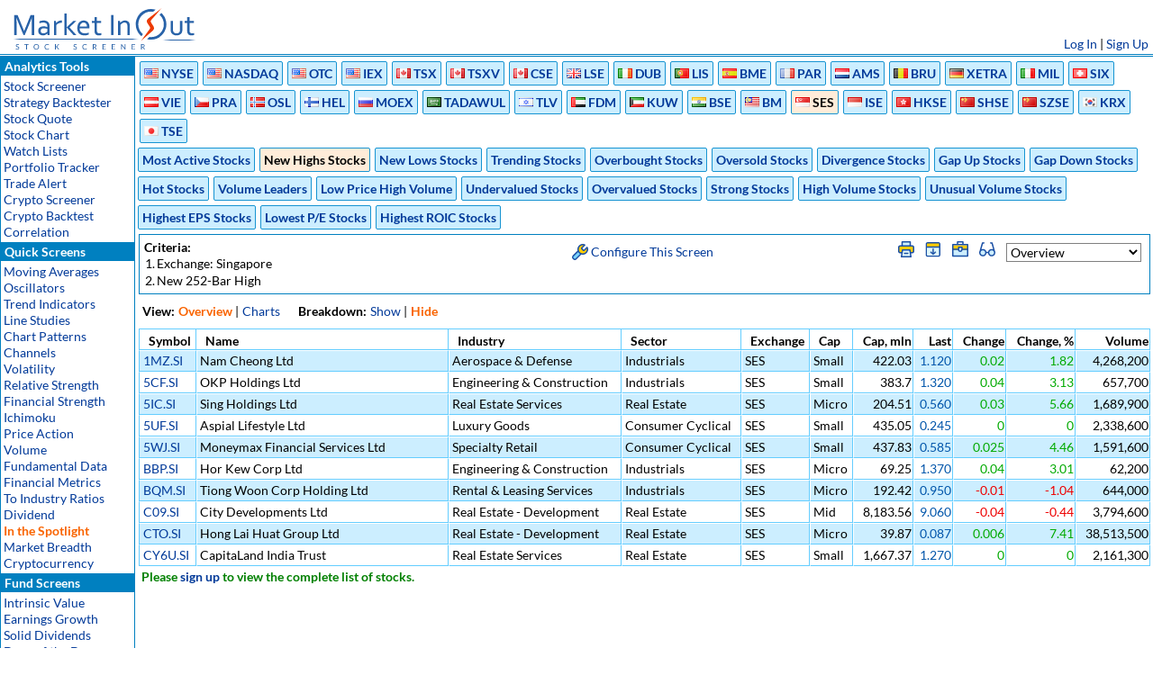

--- FILE ---
content_type: text/html
request_url: https://www.marketinout.com/stock-screener/stocks.php?list=new_highs_stocks&exch=ses
body_size: 7235
content:


<html lang="en"><head>

<title>New Highs Stocks - SES</title>

<META HTTP-EQUIV="Content-Type" CONTENT="text/html; charset=utf-8">

<META NAME="description" CONTENT="A list of new highs stocks traded on SES (Stock Exchange of Singapore), Singapore">

<link rel="canonical" href="https://www.marketinout.com/stock-screener/stocks.php?list=new_highs_stocks&exch=ses">

<meta name="viewport" content="width=device-width, initial-scale=1">


<link rel="stylesheet" type="text/css" href="/style/market_v8.asp?v=48">
<link rel="stylesheet" type="text/css" href="/style/media_v4.css?v=31">
<link rel="stylesheet" type="text/css" href="/style/scala.css?v=8">
<script type="text/javascript" src="/include/jscript/popup_new.js?v=6"></script>
<meta name="viewport" content="width=device-width, initial-scale=1.0">
</head>

<body ID="MainBody" topmargin="0" leftmargin="0" marginheight="0" marginwidth="0" >

<table cellpadding="0" cellspacing="0" border="0" width="100%">
<tr>

<td width="1">
<div class="anchor" id="anchor" onclick="togm(this)"><div class="bar1"></div><div class="bar2"></div><div class="bar3"></div></div>
</td>

<td width="10">
<a href="/"><img src="/img/logo/MarketInOut.svg" border="0" alt="MarketInOut Stock Screener" style="height: 60px; width: auto;" class="logo-w"/></a>
</td>

<td height="60" align="center">
<noscript><td height="60" align="right" valign="bottom" width="80%"><font class="error">Please enable JavaScript to view this page content properly<font></td></noscript>

</td>
<td height="60" align="right" valign="bottom" class="header_line"><a href="/home/login.php">Log In</a> | <a href="/home/signup.php">Sign Up</a>
</td>
<td width="5"></td>
</tr>
<tr><td></td></tr>
</table>

<script>function togm(x){var lst=document.getElementById("menu").classList;x.classList.toggle("change");lst.toggle("main-menu");lst.toggle("main-menu-none");} var img_str = ''; var is_dark_str = '';</script>

<table border="0" cellPadding="0" cellSpacing="0" width="100%" height="100%">
<tr>
<td valign="top" height="100%" class="headline">
	<div id="menu" class="main-menu" style="border-top: 0px #ffffff solid">
	<table border="0" cellspacing="0" cellpadding="2" class="menu-w"><tr><td class="tabs_end"><b><font class="no-wrap not_selected_tab_text">&nbsp;Analytics Tools</font></b></td></tr><tr><td class="menu_item"><table cellspacing="1" cellpadding="0" border="0" width="100%"><tr><td class="menu-item-h"><a href="/stock-screener/stock_screener.php">Stock Screener</a></td></tr><tr><td class="menu-item-h"><a href="/stock-screener/backtest/strategy.php">Strategy Backtester</a></td></tr><tr><td class="menu-item-h"><a href="/chart/stock_quote.php">Stock Quote</a></td></tr><tr><td class="menu-item-h"><a href="/chart/stock-chart.php">Stock Chart</a></td></tr><tr><td class="menu-item-h"><a href="/wl/watch_list.php">Watch Lists</a></td></tr><tr><td class="menu-item-h"><a href="/a/portfolio-tracker.php">Portfolio Tracker</a></td></tr><tr><td class="menu-item-h"><a href="/stock-screener/alerts/trade_alert.php">Trade Alert</a></td></tr><tr><td class="menu-item-h"><a href="/stock-screener/crypto-screener.php">Crypto Screener</a></td></tr><tr><td class="menu-item-h"><a href="/stock-screener/backtest/crypto-strategy.php">Crypto Backtest</a></td></tr><tr><td class="menu-item-h"><a href="/correlation/correlation.php">Correlation</a></td></tr></table><tr><td class="tabs_end"><b><font class="no-wrap not_selected_tab_text">&nbsp;Quick Screens</font></b></td></tr><tr><td class="menu_item"><table cellspacing="1" cellpadding="0" border="0" width="100%"><tr><td class="menu-item-h"><a href="/stock-screener/industry.php?picker=ma_price_crossovers">Moving Averages</a></td></tr><tr><td class="menu-item-h"><a href="/stock-screener/industry.php?picker=rsi">Oscillators</a></td></tr><tr><td class="menu-item-h"><a href="/stock-screener/industry.php?picker=macd">Trend Indicators</a></td></tr><tr><td class="menu-item-h"><a href="/stock-screener/industry.php?picker=trendlines">Line Studies</a></td></tr><tr><td class="menu-item-h"><a href="/stock-screener/industry.php?picker=candlesticks">Chart Patterns</a></td></tr><tr><td class="menu-item-h"><a href="/stock-screener/industry.php?picker=channels">Channels</a></td></tr><tr><td class="menu-item-h"><a href="/stock-screener/industry.php?picker=atr">Volatility</a></td></tr><tr><td class="menu-item-h"><a href="/stock-screener/industry.php?picker=relative_strength">Relative Strength</a></td></tr><tr><td class="menu-item-h"><a href="/stock-screener/industry.php?picker=altman_z_score">Financial Strength</a></td></tr><tr><td class="menu-item-h"><a href="/stock-screener/industry.php?picker=ichimoku">Ichimoku</a></td></tr><tr><td class="menu-item-h"><a href="/stock-screener/industry.php?picker=trends">Price Action</a></td></tr><tr><td class="menu-item-h"><a href="/stock-screener/industry.php?picker=volume_action">Volume</a></td></tr><tr><td class="menu-item-h"><a href="/stock-screener/industry.php?picker=eps">Fundamental Data</a></td></tr><tr><td class="menu-item-h"><a href="/stock-screener/industry.php?picker=qoq_eps_growth">Financial Metrics</a></td></tr><tr><td class="menu-item-h"><a href="/stock-screener/industry.php?picker=pe_to_industry">To Industry Ratios</a></td></tr><tr><td class="menu-item-h"><a href="/stock-screener/industry.php?picker=dps">Dividend</a></td></tr><tr><td class="menu-item-h"><a href="/stock-screener/stocks.php?list=highest_eps_stocks"><font class="selected_link">In the Spotlight</font></a></td></tr><tr><td class="menu-item-h"><a href="/chart/market.php?breadth=advance-decline-line">Market Breadth</a></td></tr><tr><td class="menu-item-h"><a href="/stock-screener/currency_pairs.php?report=cryptocurrency_new_highs">Cryptocurrency</a></td></tr></table><tr><td class="tabs_end"><b><font class="no-wrap not_selected_tab_text">&nbsp;Fund Screens</font></b></td></tr><tr><td class="menu_item"><table cellspacing="1" cellpadding="0" border="0" width="100%"><tr><td class="menu-item-h"><a href="/stock-screener/stocks.php?report=super_value">Intrinsic Value</a></td></tr><tr><td class="menu-item-h"><a href="/stock-screener/stocks.php?report=peter_lynch_screen">Earnings Growth</a></td></tr><tr><td class="menu-item-h"><a href="/stock-screener/stocks.php?report=solid_dividends">Solid Dividends</a></td></tr><tr><td class="menu-item-h"><a href="/investment/report.php?report=dogs_of_the_dow">Dogs of the Dow</a></td></tr><tr><td class="menu-item-h"><a href="/investment/report.php?report=stock_growth">Growth Leaders</a></td></tr></table><tr><td class="tabs_end"><b><font class="no-wrap not_selected_tab_text">&nbsp;Help</font></b></td></tr><tr><td class="menu_item_last"><table cellspacing="1" cellpadding="0" border="0" width="100%"><tr><td class="menu-item-h"><a href="/help/docs.php">Help Topics</a></td></tr><tr><td class="menu-item-h"><a href="/home/faq.php">FAQ</a></td></tr><tr><td class="menu-item-h"><a href="/home/whats-new.php">What's New</a></td></tr><tr><td class="menu-item-h"><a href="/technical_analysis.php">Education</a></td></tr><tr><td class="menu-item-h"><a href="/stock-screener/articles.php">Articles</a></td></tr><tr><td class="menu-item-h"><a href="/home/contactus.php">Contact Us</a></td></tr></table></table>
</div>
</td>
<td width="100%" valign="top" class="headline">


<script type="text/javascript" src="/include/jscript/jquery.js"></script>
<script type="text/javascript" src="/include/jscript/jquery.tooltip.js?v=3"></script>
<script type="text/javascript" src="/include/jscript/jquery.web3Position.min.js"></script>
<script type="text/javascript" src="/include/jscript/jquery.web3Popup.js?v=3"></script>

<script type="text/javascript" src="stocks.js?v=26"></script>
<!--link rel="stylesheet" type="text/css" href="/style/select.css"-->



<table border="0" cellpadding="0" cellspacing="0" width="100%">
	<tr>
		<!--
				<td width="220" align="center" class="selected_tab">&nbsp;&nbsp;&nbsp;<b>New Highs Stocks - SES</b>&nbsp;&nbsp;&nbsp;</td>
				<td class="tabs_end" align="right">&nbsp;</td>-->
				
	</tr>

	
		<tr>
		<td colspan="2">
			<table border="0" cellpadding="0" cellspacing="0">
				<tr><td width="5">&nbsp;</td><td>
				
							<a href="/stock-screener/stocks.php?list=new_highs_stocks&exch=nyse"><div class="ind-menu">
							<img src="/img/flags/us.png" border="0" width="16" height="11" class="icon">&nbsp;<b>NYSE</b>
							</div></a>
							<a href="/stock-screener/stocks.php?list=new_highs_stocks&exch=nasdaq"><div class="ind-menu">
							<img src="/img/flags/us.png" border="0" width="16" height="11" class="icon">&nbsp;<b>NASDAQ</b>
							</div></a>
							<a href="/stock-screener/stocks.php?list=new_highs_stocks&exch=otc"><div class="ind-menu">
							<img src="/img/flags/us.png" border="0" width="16" height="11" class="icon">&nbsp;<b>OTC</b>
							</div></a>
							<a href="/stock-screener/stocks.php?list=new_highs_stocks&exch=iex"><div class="ind-menu">
							<img src="/img/flags/us.png" border="0" width="16" height="11" class="icon">&nbsp;<b>IEX</b>
							</div></a>
							<a href="/stock-screener/stocks.php?list=new_highs_stocks&exch=tsx"><div class="ind-menu">
							<img src="/img/flags/ca.png" border="0" width="16" height="11" class="icon">&nbsp;<b>TSX</b>
							</div></a>
							<a href="/stock-screener/stocks.php?list=new_highs_stocks&exch=tsxv"><div class="ind-menu">
							<img src="/img/flags/ca.png" border="0" width="16" height="11" class="icon">&nbsp;<b>TSXV</b>
							</div></a>
							<a href="/stock-screener/stocks.php?list=new_highs_stocks&exch=cse"><div class="ind-menu">
							<img src="/img/flags/ca.png" border="0" width="16" height="11" class="icon">&nbsp;<b>CSE</b>
							</div></a>
							<a href="/stock-screener/stocks.php?list=new_highs_stocks&exch=lse"><div class="ind-menu">
							<img src="/img/flags/uk.png" border="0" width="16" height="11" class="icon">&nbsp;<b>LSE</b>
							</div></a>
							<a href="/stock-screener/stocks.php?list=new_highs_stocks&exch=dub"><div class="ind-menu">
							<img src="/img/flags/ie.png" border="0" width="16" height="11" class="icon">&nbsp;<b>DUB</b>
							</div></a>
							<a href="/stock-screener/stocks.php?list=new_highs_stocks&exch=lis"><div class="ind-menu">
							<img src="/img/flags/pt.png" border="0" width="16" height="11" class="icon">&nbsp;<b>LIS</b>
							</div></a>
							<a href="/stock-screener/stocks.php?list=new_highs_stocks&exch=bme"><div class="ind-menu">
							<img src="/img/flags/es.png" border="0" width="16" height="11" class="icon">&nbsp;<b>BME</b>
							</div></a>
							<a href="/stock-screener/stocks.php?list=new_highs_stocks&exch=par"><div class="ind-menu">
							<img src="/img/flags/fr.png" border="0" width="16" height="11" class="icon">&nbsp;<b>PAR</b>
							</div></a>
							<a href="/stock-screener/stocks.php?list=new_highs_stocks&exch=ams"><div class="ind-menu">
							<img src="/img/flags/nl.png" border="0" width="16" height="11" class="icon">&nbsp;<b>AMS</b>
							</div></a>
							<a href="/stock-screener/stocks.php?list=new_highs_stocks&exch=bru"><div class="ind-menu">
							<img src="/img/flags/be.png" border="0" width="16" height="11" class="icon">&nbsp;<b>BRU</b>
							</div></a>
							<a href="/stock-screener/stocks.php?list=new_highs_stocks&exch=xetra"><div class="ind-menu">
							<img src="/img/flags/de.png" border="0" width="16" height="11" class="icon">&nbsp;<b>XETRA</b>
							</div></a>
							<a href="/stock-screener/stocks.php?list=new_highs_stocks&exch=mil"><div class="ind-menu">
							<img src="/img/flags/it.png" border="0" width="16" height="11" class="icon">&nbsp;<b>MIL</b>
							</div></a>
							<a href="/stock-screener/stocks.php?list=new_highs_stocks&exch=six"><div class="ind-menu">
							<img src="/img/flags/ch.png" border="0" width="16" height="11" class="icon">&nbsp;<b>SIX</b>
							</div></a>
							<a href="/stock-screener/stocks.php?list=new_highs_stocks&exch=vie"><div class="ind-menu">
							<img src="/img/flags/at.png" border="0" width="16" height="11" class="icon">&nbsp;<b>VIE</b>
							</div></a>
							<a href="/stock-screener/stocks.php?list=new_highs_stocks&exch=pra"><div class="ind-menu">
							<img src="/img/flags/cz.png" border="0" width="16" height="11" class="icon">&nbsp;<b>PRA</b>
							</div></a>
							<a href="/stock-screener/stocks.php?list=new_highs_stocks&exch=osl"><div class="ind-menu">
							<img src="/img/flags/no.png" border="0" width="16" height="11" class="icon">&nbsp;<b>OSL</b>
							</div></a>
							<a href="/stock-screener/stocks.php?list=new_highs_stocks&exch=hel"><div class="ind-menu">
							<img src="/img/flags/fi.png" border="0" width="16" height="11" class="icon">&nbsp;<b>HEL</b>
							</div></a>
							<a href="/stock-screener/stocks.php?list=new_highs_stocks&exch=moex"><div class="ind-menu">
							<img src="/img/flags/ru.png" border="0" width="16" height="11" class="icon">&nbsp;<b>MOEX</b>
							</div></a>
							<a href="/stock-screener/stocks.php?list=new_highs_stocks&exch=tadawul"><div class="ind-menu">
							<img src="/img/flags/sa.png" border="0" width="16" height="11" class="icon">&nbsp;<b>TADAWUL</b>
							</div></a>
							<a href="/stock-screener/stocks.php?list=new_highs_stocks&exch=tlv"><div class="ind-menu">
							<img src="/img/flags/il.png" border="0" width="16" height="11" class="icon">&nbsp;<b>TLV</b>
							</div></a>
							<a href="/stock-screener/stocks.php?list=new_highs_stocks&exch=fdm"><div class="ind-menu">
							<img src="/img/flags/ae.png" border="0" width="16" height="11" class="icon">&nbsp;<b>FDM</b>
							</div></a>
							<a href="/stock-screener/stocks.php?list=new_highs_stocks&exch=kuw"><div class="ind-menu">
							<img src="/img/flags/kw.png" border="0" width="16" height="11" class="icon">&nbsp;<b>KUW</b>
							</div></a>
							<a href="/stock-screener/stocks.php?list=new_highs_stocks&exch=bse"><div class="ind-menu">
							<img src="/img/flags/in.png" border="0" width="16" height="11" class="icon">&nbsp;<b>BSE</b>
							</div></a>
							<a href="/stock-screener/stocks.php?list=new_highs_stocks&exch=bm"><div class="ind-menu">
							<img src="/img/flags/my.png" border="0" width="16" height="11" class="icon">&nbsp;<b>BM</b>
							</div></a><div class="ind-menu-sel"><img src="/img/flags/si.png" border="0" width="16" height="11"> <b>SES</b></div>
							<a href="/stock-screener/stocks.php?list=new_highs_stocks&exch=ise"><div class="ind-menu">
							<img src="/img/flags/id.png" border="0" width="16" height="11" class="icon">&nbsp;<b>ISE</b>
							</div></a>
							<a href="/stock-screener/stocks.php?list=new_highs_stocks&exch=hkse"><div class="ind-menu">
							<img src="/img/flags/hk.png" border="0" width="16" height="11" class="icon">&nbsp;<b>HKSE</b>
							</div></a>
							<a href="/stock-screener/stocks.php?list=new_highs_stocks&exch=shse"><div class="ind-menu">
							<img src="/img/flags/cn.png" border="0" width="16" height="11" class="icon">&nbsp;<b>SHSE</b>
							</div></a>
							<a href="/stock-screener/stocks.php?list=new_highs_stocks&exch=szse"><div class="ind-menu">
							<img src="/img/flags/cn.png" border="0" width="16" height="11" class="icon">&nbsp;<b>SZSE</b>
							</div></a>
							<a href="/stock-screener/stocks.php?list=new_highs_stocks&exch=krx"><div class="ind-menu">
							<img src="/img/flags/kr.png" border="0" width="16" height="11" class="icon">&nbsp;<b>KRX</b>
							</div></a>
							<a href="/stock-screener/stocks.php?list=new_highs_stocks&exch=tse"><div class="ind-menu">
							<img src="/img/flags/jp.png" border="0" width="16" height="11" class="icon">&nbsp;<b>TSE</b>
							</div></a>
				</td></tr>
			</table>
		</td>
		</tr>
		
		<tr>
		<td colspan="2">
			<table border="0" cellpadding="0" cellspacing="0">
				<tr><td width="3">&nbsp;</td><td>
				<a href="/stock-screener/stocks.php?list=most_active_stocks&exch=ses"><div class="ind-menu"><font><b>Most Active Stocks</b></font></div></a><div class="ind-menu-sel"><b>New Highs Stocks</b></div><a href="/stock-screener/stocks.php?list=new_lows_stocks&exch=ses"><div class="ind-menu"><font><b>New Lows Stocks</b></font></div></a><a href="/stock-screener/stocks.php?list=trending_stocks&exch=ses"><div class="ind-menu"><font><b>Trending Stocks</b></font></div></a><a href="/stock-screener/stocks.php?list=overbought_stocks&exch=ses"><div class="ind-menu"><font><b>Overbought Stocks</b></font></div></a><a href="/stock-screener/stocks.php?list=oversold_stocks&exch=ses"><div class="ind-menu"><font><b>Oversold Stocks</b></font></div></a><a href="/stock-screener/stocks.php?list=divergence_stocks&exch=ses"><div class="ind-menu"><font><b>Divergence Stocks</b></font></div></a><a href="/stock-screener/stocks.php?list=gap_up_stocks&exch=ses"><div class="ind-menu"><font><b>Gap Up Stocks</b></font></div></a><a href="/stock-screener/stocks.php?list=gap_down_stocks&exch=ses"><div class="ind-menu"><font><b>Gap Down Stocks</b></font></div></a><a href="/stock-screener/stocks.php?list=hot_stocks&exch=ses"><div class="ind-menu"><font><b>Hot Stocks</b></font></div></a><a href="/stock-screener/stocks.php?list=volume_leaders&exch=ses"><div class="ind-menu"><font><b>Volume Leaders</b></font></div></a><a href="/stock-screener/stocks.php?list=low_price_high_volume&exch=ses"><div class="ind-menu"><font><b>Low Price High Volume</b></font></div></a><a href="/stock-screener/stocks.php?list=undervalued_stocks&exch=ses"><div class="ind-menu"><font><b>Undervalued Stocks</b></font></div></a><a href="/stock-screener/stocks.php?list=overvalued_stocks&exch=ses"><div class="ind-menu"><font><b>Overvalued Stocks</b></font></div></a><a href="/stock-screener/stocks.php?list=strong_stocks&exch=ses"><div class="ind-menu"><font><b>Strong Stocks</b></font></div></a><a href="/stock-screener/stocks.php?list=high_volume_stocks&exch=ses"><div class="ind-menu"><font><b>High Volume Stocks</b></font></div></a><a href="/stock-screener/stocks.php?list=unusual_volume_stocks&exch=ses"><div class="ind-menu"><font><b>Unusual Volume Stocks</b></font></div></a><a href="/stock-screener/stocks.php?list=highest_eps_stocks&exch=ses"><div class="ind-menu"><font><b>Highest EPS Stocks</b></font></div></a><a href="/stock-screener/stocks.php?list=lowest_pe_stocks&exch=ses"><div class="ind-menu"><font><b>Lowest P/E Stocks</b></font></div></a><a href="/stock-screener/stocks.php?list=highest_roic_stocks&exch=ses"><div class="ind-menu"><font><b>Highest ROIC Stocks</b></font></div></a>
				</td></tr>
			</table>
		</td>
		</tr>
	
</table>

<table border="0" width="100%" cellPadding="0" cellSpacing="0">
	<tr>
	<td class="wrapper">

<table border="0" cellPadding="0" cellSpacing="0" width="100%">
	<tr>
	<td>
		
			<div class="ribbon_menu_top_full">
			<!--<div class="ribbon_menu_top">-->
			
				
		<table width="100%" border="0" cellPadding="5" cellSpacing="0">
			<tr>
				
					<td valign="top" width="40%"><font class="section">Criteria:</font><br><table callpadding=0 cellspacing=0 border=0 valign=top><tr><td valign=top>1.</td><td>Exchange: Singapore</td></tr><tr><td valign=top>2.</td><td>New 252-Bar High</td></tr></table></td>
				
				<td valign="top" width="2%" class1="sig4">&nbsp;</td>
				
				<td align="left" valign="top" width="20%">
					<table border="0">
					<tr><td align="center">
					
					<div class="block">
						<a href=https://www.marketinout.com/stock-screener/stock_screener.php?flexible=enum;exch;16|event;newh;nh_252&action=open alt="Configure This Screen"><img src="/img/svg/configure.svg" border="0" width="18" height="18" class="icon">&nbsp;<span class="valign-top">Configure This Screen</span></a>
						<span class="sig3">&nbsp;&nbsp;&nbsp;</span>
					</div>
					

					</td></tr>
					
					</table>
				</td>
				
				<td valign="top" width="1%" class="sig4"></td>
				
				<td valign="top" align="right">


				<div class="blockr">
				<table cellspacing="0" cellpadding="0" border="0">
				<tr><td>

				<div class="blockr">
				<select name="view" id="view" class="stocks-view" onChange="drop_down_change('view','','');">
					<option value="ov" selected>Overview</option><option value="charts">Charts</option><option value="industry">Industry</option><option value="fund">Fundamental</option><option value="tech">Technical</option><option value="pp">Price Performance</option><option value="fin">Financial Ratios</option><option value="rs">Relative Strength</option><option value="fs">Financial Strength</option><option value="div">Dividend</option><option value="ts">Timestamp</option><option value="mem">Membership</option><option value="det">Details</option>
				</select>
				</div>
				
				

				</td>
				</tr>
				
				
				<input type="hidden" name="sector_id" id="sector_id" value="">
				
				
				</table>
				</div>
				
				<div class="sig4 blockr" style="width:30px;">&nbsp;</div>
				
				<!-- buttons -->
				<div class="blockr">
					<span style="white-space: nowrap">
					<a href="/stock-screener" rel="nofollow" alt="Printer-friendly version" title="Printer-friendly version" target="printer">
					<img src="/img/svg/print.svg" width="18" height="18" border="0" class="icon">
					</a>
					&nbsp;&nbsp;
					</span>
					
					<span style="white-space: nowrap">
					<img src="/img/svg/excel.svg" onclick="export_to_csv('/stock-screener/csv_stocks.csv')" width="18" height="18" border="0" class="icon" alt="Export to CSV" title="Export to CSV">
					&nbsp;&nbsp;
					</span>
					
					<span style="white-space: nowrap">
					<img src="/img/svg/portfolio.svg" class="link icon" onclick="add_to_port();" alt="Add the listed stocks to my portfolio" title="Add the listed stocks to my portfolio" width="18" height="18" border="0" class="icon">
					&nbsp;&nbsp;
					</span>
					
					<span style="white-space: nowrap">
					<img src="/img/svg/watchlist.svg" class="link icon" onclick="add_to_wl();" alt="Add the listed stocks to my watch list" title="Add the listed stocks to my watch list" width="18" height="18" border="0">
					&nbsp;
					</span>
					
				</div>
				</td>
			</tr>
		</table>
		</div>
		
	<!--</td></tr><tr><td>-->
		<div class="block" style="margin-top:8px; height:20px;">
			<div class="block"><font class="section">View:</font></div>
			<div class="block"><a href="#" onclick="drop_down_change('', 'view', 'ov');" class="trigger"><font class='selected_link'>Overview</font></a> |</div>
			<div class="block"><a href="#" onclick="drop_down_change('', 'view', 'charts');" class="trigger">Charts</a>&nbsp;&nbsp;&nbsp;&nbsp;</div>
		</div>
			
		
		<div class="block" style="margin-top:8px; height:20px;">
			<div class="block"><font class="section">Breakdown:</font></div>
			<div class="block"><a href="#" onclick="drop_down_change('', 'bd', '1');" class="trigger">Show</a> |</div>
			<div class="block"><a href="#" onclick="drop_down_change('', 'bd', '0');" class="trigger"><font class='selected_link'>Hide</font></a>&nbsp;&nbsp;&nbsp;&nbsp;</div>
			
			<input type="hidden" name="bd" id="bd" value="">
		</div>
		
		<!--<div class="block" style="margin-top:8px; margin-bottom:8px;"><div class="block">&nbsp;</div></div>-->
		
	</td></tr>

	
	
	<tr>
	<td valign="top">
		
			<table border="0" cellpadding="1" cellspacing="0" width="100%" id="results" style="margin-top:8px;">
			<thead>
			<tr class="roweven_box">
				<td align="left" valign="bottom" class=rowodd_1st>&nbsp;<b>&nbsp;&nbsp;Symbol</b></td><td align="left" valign="bottom" class=cell2 width="25%">&nbsp;<b>&nbsp;&nbsp;Name</b></td><td align="left" valign="bottom" class=cell>&nbsp;<b>&nbsp;&nbsp;Industry</b></td><td align="left" valign="bottom" class=cell>&nbsp;<b>&nbsp;&nbsp;Sector</b></td><td align="left" valign="bottom" class=cell2>&nbsp;<b>&nbsp;&nbsp;Exchange</b></td><td align="left" valign="bottom">&nbsp;<b>&nbsp;&nbsp;Cap</b></td><td align="right" valign="bottom" class=cell2><b>&nbsp;&nbsp;Cap, mln</b></td><td align="right" valign="bottom"><b>&nbsp;&nbsp;Last</b></td><td align="right" valign="bottom" class=cell2><b>&nbsp;&nbsp;Change</b></td><td align="right" valign="bottom"><b>&nbsp;&nbsp;Change, %</b></td><td align="right" valign="bottom"><b>&nbsp;&nbsp;Volume</b></td>
			</tr>
			</thead>
			<tbody>
			<tr class=rowodd>
						<td align="left" class="rowodd_1st">&nbsp;<a OnClick="javascript:popup('chart','https://www.marketinout.com/chart/chart.php?s=big&symbol=1MZ.SI&indicator=&p=', 1050, 550);" class="popup">1MZ.SI</a>&nbsp;</td>
						<td align="left" class=cell2><div class="atext">Nam Cheong Ltd</div></td><td align="left" class=cell><div class="atext">Aerospace & Defense</div></td><td align="left" class=cell><div class="atext">Industrials</div></td><td align="left" class=cell2><div class="atext">SES</div></td><td align="left"><div class="atext">Small</div></td><td align="right" class=cell2>&nbsp;422.03</td>
						<td align="right" id="blu">&nbsp;1.120</td>
						<td align="right" class=cell2 id="grn">&nbsp;0.02</td><td align="right" id="grn">&nbsp;1.82</td><td align="right">&nbsp;4,268,200</td>
						</tr><tr class=roweven>
						<td align="left" class="rowodd_1st">&nbsp;<a OnClick="javascript:popup('chart','https://www.marketinout.com/chart/chart.php?s=big&symbol=5CF.SI&indicator=&p=', 1050, 550);" class="popup">5CF.SI</a>&nbsp;</td>
						<td align="left" class=cell2><div class="atext">OKP Holdings Ltd</div></td><td align="left" class=cell><div class="atext">Engineering & Construction</div></td><td align="left" class=cell><div class="atext">Industrials</div></td><td align="left" class=cell2><div class="atext">SES</div></td><td align="left"><div class="atext">Small</div></td><td align="right" class=cell2>&nbsp;383.7</td>
						<td align="right" id="blu">&nbsp;1.320</td>
						<td align="right" class=cell2 id="grn">&nbsp;0.04</td><td align="right" id="grn">&nbsp;3.13</td><td align="right">&nbsp;657,700</td>
						</tr><tr class=rowodd>
						<td align="left" class="rowodd_1st">&nbsp;<a OnClick="javascript:popup('chart','https://www.marketinout.com/chart/chart.php?s=big&symbol=5IC.SI&indicator=&p=', 1050, 550);" class="popup">5IC.SI</a>&nbsp;</td>
						<td align="left" class=cell2><div class="atext">Sing Holdings Ltd</div></td><td align="left" class=cell><div class="atext">Real Estate Services</div></td><td align="left" class=cell><div class="atext">Real Estate</div></td><td align="left" class=cell2><div class="atext">SES</div></td><td align="left"><div class="atext">Micro</div></td><td align="right" class=cell2>&nbsp;204.51</td>
						<td align="right" id="blu">&nbsp;0.560</td>
						<td align="right" class=cell2 id="grn">&nbsp;0.03</td><td align="right" id="grn">&nbsp;5.66</td><td align="right">&nbsp;1,689,900</td>
						</tr><tr class=roweven>
						<td align="left" class="rowodd_1st">&nbsp;<a OnClick="javascript:popup('chart','https://www.marketinout.com/chart/chart.php?s=big&symbol=5UF.SI&indicator=&p=', 1050, 550);" class="popup">5UF.SI</a>&nbsp;</td>
						<td align="left" class=cell2><div class="atext">Aspial Lifestyle Ltd</div></td><td align="left" class=cell><div class="atext">Luxury Goods</div></td><td align="left" class=cell><div class="atext">Consumer Cyclical</div></td><td align="left" class=cell2><div class="atext">SES</div></td><td align="left"><div class="atext">Small</div></td><td align="right" class=cell2>&nbsp;435.05</td>
						<td align="right" id="blu">&nbsp;0.245</td>
						<td align="right" class=cell2 id="grn">&nbsp;0</td><td align="right" id="grn">&nbsp;0</td><td align="right">&nbsp;2,338,600</td>
						</tr><tr class=rowodd>
						<td align="left" class="rowodd_1st">&nbsp;<a OnClick="javascript:popup('chart','https://www.marketinout.com/chart/chart.php?s=big&symbol=5WJ.SI&indicator=&p=', 1050, 550);" class="popup">5WJ.SI</a>&nbsp;</td>
						<td align="left" class=cell2><div class="atext">Moneymax Financial Services Ltd</div></td><td align="left" class=cell><div class="atext">Specialty Retail</div></td><td align="left" class=cell><div class="atext">Consumer Cyclical</div></td><td align="left" class=cell2><div class="atext">SES</div></td><td align="left"><div class="atext">Small</div></td><td align="right" class=cell2>&nbsp;437.83</td>
						<td align="right" id="blu">&nbsp;0.585</td>
						<td align="right" class=cell2 id="grn">&nbsp;0.025</td><td align="right" id="grn">&nbsp;4.46</td><td align="right">&nbsp;1,591,600</td>
						</tr><tr class=roweven>
						<td align="left" class="rowodd_1st">&nbsp;<a OnClick="javascript:popup('chart','https://www.marketinout.com/chart/chart.php?s=big&symbol=BBP.SI&indicator=&p=', 1050, 550);" class="popup">BBP.SI</a>&nbsp;</td>
						<td align="left" class=cell2><div class="atext">Hor Kew Corp Ltd</div></td><td align="left" class=cell><div class="atext">Engineering & Construction</div></td><td align="left" class=cell><div class="atext">Industrials</div></td><td align="left" class=cell2><div class="atext">SES</div></td><td align="left"><div class="atext">Micro</div></td><td align="right" class=cell2>&nbsp;69.25</td>
						<td align="right" id="blu">&nbsp;1.370</td>
						<td align="right" class=cell2 id="grn">&nbsp;0.04</td><td align="right" id="grn">&nbsp;3.01</td><td align="right">&nbsp;62,200</td>
						</tr><tr class=rowodd>
						<td align="left" class="rowodd_1st">&nbsp;<a OnClick="javascript:popup('chart','https://www.marketinout.com/chart/chart.php?s=big&symbol=BQM.SI&indicator=&p=', 1050, 550);" class="popup">BQM.SI</a>&nbsp;</td>
						<td align="left" class=cell2><div class="atext">Tiong Woon Corp Holding Ltd</div></td><td align="left" class=cell><div class="atext">Rental & Leasing Services</div></td><td align="left" class=cell><div class="atext">Industrials</div></td><td align="left" class=cell2><div class="atext">SES</div></td><td align="left"><div class="atext">Micro</div></td><td align="right" class=cell2>&nbsp;192.42</td>
						<td align="right" id="blu">&nbsp;0.950</td>
						<td align="right" class=cell2 id="red">&nbsp;-0.01</td><td align="right" id="red">&nbsp;-1.04</td><td align="right">&nbsp;644,000</td>
						</tr><tr class=roweven>
						<td align="left" class="rowodd_1st">&nbsp;<a OnClick="javascript:popup('chart','https://www.marketinout.com/chart/chart.php?s=big&symbol=C09.SI&indicator=&p=', 1050, 550);" class="popup">C09.SI</a>&nbsp;</td>
						<td align="left" class=cell2><div class="atext">City Developments Ltd</div></td><td align="left" class=cell><div class="atext">Real Estate - Development</div></td><td align="left" class=cell><div class="atext">Real Estate</div></td><td align="left" class=cell2><div class="atext">SES</div></td><td align="left"><div class="atext">Mid</div></td><td align="right" class=cell2>&nbsp;8,183.56</td>
						<td align="right" id="blu">&nbsp;9.060</td>
						<td align="right" class=cell2 id="red">&nbsp;-0.04</td><td align="right" id="red">&nbsp;-0.44</td><td align="right">&nbsp;3,794,600</td>
						</tr><tr class=rowodd>
						<td align="left" class="rowodd_1st">&nbsp;<a OnClick="javascript:popup('chart','https://www.marketinout.com/chart/chart.php?s=big&symbol=CTO.SI&indicator=&p=', 1050, 550);" class="popup">CTO.SI</a>&nbsp;</td>
						<td align="left" class=cell2><div class="atext">Hong Lai Huat Group Ltd</div></td><td align="left" class=cell><div class="atext">Real Estate - Development</div></td><td align="left" class=cell><div class="atext">Real Estate</div></td><td align="left" class=cell2><div class="atext">SES</div></td><td align="left"><div class="atext">Micro</div></td><td align="right" class=cell2>&nbsp;39.87</td>
						<td align="right" id="blu">&nbsp;0.087</td>
						<td align="right" class=cell2 id="grn">&nbsp;0.006</td><td align="right" id="grn">&nbsp;7.41</td><td align="right">&nbsp;38,513,500</td>
						</tr><tr class=roweven>
						<td align="left" class="rowodd_1st">&nbsp;<a OnClick="javascript:popup('chart','https://www.marketinout.com/chart/chart.php?s=big&symbol=CY6U.SI&indicator=&p=', 1050, 550);" class="popup">CY6U.SI</a>&nbsp;</td>
						<td align="left" class=cell2><div class="atext">CapitaLand India Trust</div></td><td align="left" class=cell><div class="atext">Real Estate Services</div></td><td align="left" class=cell><div class="atext">Real Estate</div></td><td align="left" class=cell2><div class="atext">SES</div></td><td align="left"><div class="atext">Small</div></td><td align="right" class=cell2>&nbsp;1,667.37</td>
						<td align="right" id="blu">&nbsp;1.270</td>
						<td align="right" class=cell2 id="grn">&nbsp;0</td><td align="right" id="grn">&nbsp;0</td><td align="right">&nbsp;2,161,300</td>
						</tr>
		<tr>
			<td height="5" colspan="50">
				<table width="100%" border="0" cellSpacing="1">
				<tr>
				
					<td align="left" colspan="10">
					<font class="info">Please <a href="/home/signup.php">sign up</a> to view the complete list of stocks.</font></font></td>
				
				</tr>
				</table>
			</td>
		</tr>
		</tbody>
		</table>
		
	</td>
	</tr>
</table>

	
		<br><br>
		<table border="0" cellPadding="0" cellSpacing="1" width="80%">
			<tr><td></td></tr>
		</table>
	

	</td>
	</tr>
</table>



<table border="0" cellPadding="0" cellSpacing="1" width="100%">
	<tr><td height="10"></td></tr>
</table>



<script type="text/javascript">
	var stocks_str = '1MZ.SI,5CF.SI,5IC.SI,5UF.SI,5WJ.SI,BBP.SI,BQM.SI,C09.SI,CTO.SI,CY6U.SI';
	var base_url = 'https://www.marketinout.com/stock-screener/stocks.php?list=new_highs_stocks';
	var base_exch_url = 'https://www.marketinout.com/stock-screener/stocks.php?list=new_highs_stocks';
	var page_url = 'https://www.marketinout.com/stock-screener/stocks.php';
	var exch = 'ses';
	var list = 'new_highs_stocks';
	var industry_id = '';
	var sector_id = '';
	var wpopup;
	
	$(document).ready(doReady);
	$(window).load(doLoaded);
	
	function action(t) {
		alert(t);
	}
</script>

</td><td class="headline"><div style="width:3px;"></td></tr></table>

<table border="0" align="center" width="100%" cellspacing="0" cellpadding="0">
<tr><td colspan="2" align="center"><br><br><br>
<font class="bodytexttiny"><a href="/home/disclaimer.php">Disclaimer</a> - <a href="/home/privacy.php">Privacy Policy</a> - <a href="/home/terms_of_service.php">Terms Of Service</a>
- <a href="/home/cookie_policy.php">Cookie Use Policy</a> - <a href="/home/faq.php">FAQ</a> - <a href="/home/contactus.php">Contact Us</a><!-- - <a href="/home/test.php" title="Monitor Test">Test</a>-->
<br>

<!--<div style="font-size:11px;">Copyright ©2008-2025 MarketInOut.com. All rights reserved.</div>-->
<!--<div style="font-size:11px;"></div>-->


<br></font></td></tr></table>

</body></html>

--- FILE ---
content_type: text/css
request_url: https://www.marketinout.com/style/scala.css?v=8
body_size: 448
content:
.wftiny { width:240px; height:auto;}
.wfmini { width:300px; height:auto;}
.wfsmall { width:400px; height:auto;}
.wfmedium { width:600px; height:auto;}
.wfbig { width:1000px; height:auto;}
.wfhuge { width:2000px; height:auto;}
.wfmonster { width:4000px; height:auto;}

.scala {height: auto;}
.smooth {}
.pixelated {
	image-rendering: pixelated;
	-ms-interpolation-mode: nearest-neighbor;
	image-rendering: -moz-crisp-edges;
}

@media screen and (-webkit-min-device-pixel-ratio: 1.91),
	screen and (min-resolution: 1.91dppx) {
	.wtiny { width:240px;}
	.wmini { width:300px;}
	.wsmall { width:400px;}
	.wmedium { width:600px;}
	.wbig { width:1000px;}
	.whuge { width:2000px;}
	.wmonster { width:4000px;}
}

@media screen and (-webkit-min-device-pixel-ratio: 1.61) and (-webkit-max-device-pixel-ratio: 1.90),
	screen and (min-resolution: 1.61dppx) and (max-resolution: 1.90dppx) { /* s: 0.57143; r: 1.75; */
	.wtiny { width:137px;}
	.wmini { width:171px;}
	.wsmall { width:229px;}
	.wmedium { width:343px;}
	.wbig { width:571px;}
	.whuge { width:1143px;}
	.wmonster { width:2286px;}
}

@media screen and (-webkit-min-device-pixel-ratio: 1.41) and (-webkit-max-device-pixel-ratio: 1.60),
	screen and (min-resolution: 1.41dppx) and (max-resolution: 1.60dppx) { /* s: 0.66667; r: 1.50; */
	.wtiny { width:160px;}
	.wmini { width:200px;}
	.wsmall { width:268px;}
	.wmedium { width:400px;}
	.wbig { width:667px;}
	.whuge { width:1333px;}
	.wmonster { width:2666px;}
}

@media screen and (-webkit-min-device-pixel-ratio: 1.31) and (-webkit-max-device-pixel-ratio: 1.40),
	screen and (min-resolution: 1.31dppx) and (max-resolution: 1.40dppx) { /* s: 0.75; r: 1.33; */
	.wtiny { width:180px;}
	.wmini { width:225px;}
	.wsmall { width:300px;}
	.wmedium { width:450px;}
	.wbig { width:750px;}
	.whuge { width:1500px;}
	.wmonster { width:3000px;}
}

@media screen and (-webkit-min-device-pixel-ratio: 1.23) and (-webkit-max-device-pixel-ratio: 1.30),
	screen and (min-resolution: 1.23dppx) and (max-resolution: 1.30dppx) { /* s: 0.8; r: 1.25; */
	.wtiny { width:192px;}
	.wmini { width:240px;}
	.wsmall { width:320px;}
	.wmedium { width:480px;}
	.wbig { width:800px;}
	.whuge { width:1600px;}
	.wmonster { width:3200px;}
}

@media screen and (-webkit-min-device-pixel-ratio: 1.15) and (-webkit-max-device-pixel-ratio: 1.22),
	screen and (min-resolution: 1.15dppx) and (max-resolution: 1.22dppx) { /* s: 0.83333; r: 1.20; */
	.wtiny { width:200px;}
	.wmini { width:250px;}
	.wsmall { width:333px;}
	.wmedium { width:500px;}
	.wbig { width:833px;}
	.whuge { width:1667px;}
	.wmonster { width:3333px;}
}

@media screen and (-webkit-min-device-pixel-ratio: 1.05) and (-webkit-max-device-pixel-ratio: 1.15),
	screen and (min-resolution: 1.05dppx) and (max-resolution: 1.15dppx) { /* s: 0.90909; r: 1.10;  */
	.wtiny { width:218px;}
	.wmini { width:273px;}
	.wsmall { width:364px;}
	.wmedium { width:545px;}
	.wbig { width:909px;}
	.whuge { width:1818px;}
	.wmonster { width:3636px;}
}

@media screen and (-webkit-max-device-pixel-ratio: 1.05),
	screen and (max-resolution: 1.05dppx) { /* s: 1.00; r: 1.00; */
	.wtiny { width:240px;}
	.wmini { width:300px;}
	.wsmall { width:400px;}
	.wmedium { width:600px;}
	.wbig { width:1000px;}
	.whuge { width:2000px;}
	.wmonster { width:4000px;}
}


--- FILE ---
content_type: image/svg+xml
request_url: https://www.marketinout.com/img/svg/print.svg
body_size: 1246
content:
<?xml version="1.0" encoding="UTF-8" standalone="no"?>
<svg
   id="Layer"
   enable-background="new 0 0 64 64"
   height="512"
   viewBox="0 0 64 64"
   width="512"
   version="1.1"
   sodipodi:docname="print.svg"
   inkscape:version="1.1 (c68e22c387, 2021-05-23)"
   xmlns:inkscape="http://www.inkscape.org/namespaces/inkscape"
   xmlns:sodipodi="http://sodipodi.sourceforge.net/DTD/sodipodi-0.dtd"
   xmlns="http://www.w3.org/2000/svg"
   xmlns:svg="http://www.w3.org/2000/svg"
   xmlns:rdf="http://www.w3.org/1999/02/22-rdf-syntax-ns#"
   xmlns:cc="http://creativecommons.org/ns#"
   xmlns:dc="http://purl.org/dc/elements/1.1/">
  <metadata
     id="metadata19">
    <rdf:RDF>
      <cc:Work
         rdf:about="">
        <dc:format>image/svg+xml</dc:format>
        <dc:type
           rdf:resource="http://purl.org/dc/dcmitype/StillImage" />
      </cc:Work>
    </rdf:RDF>
  </metadata>
  <defs
     id="defs17" />
  <sodipodi:namedview
     inkscape:document-rotation="0"
     pagecolor="#ffffff"
     bordercolor="#666666"
     borderopacity="1"
     objecttolerance="10"
     gridtolerance="10"
     guidetolerance="10"
     inkscape:pageopacity="0"
     inkscape:pageshadow="2"
     inkscape:window-width="1904"
     inkscape:window-height="1041"
     id="namedview15"
     showgrid="false"
     inkscape:zoom="1.96875"
     inkscape:cx="256.25397"
     inkscape:cy="256.25397"
     inkscape:window-x="100"
     inkscape:window-y="0"
     inkscape:window-maximized="0"
     inkscape:current-layer="Layer"
     inkscape:pagecheckerboard="0" />
  <path
     d="m 48.266667,45.333333 2.400001,16 H 13.333333 l 2.4,-16 1.600001,-10.666667 h 29.333334 z"
     fill="#e0f7fa"
     id="path2"
     style="stroke-width:1.33333" />
  <path
     d="m 61.333335,23.999999 v 16 c 0,2.946667 -2.386667,5.333334 -5.333334,5.333334 H 48.266667 L 46.666668,34.666666 H 17.333334 L 15.733333,45.333333 H 8.0000002 c -2.9466667,0 -5.3333334,-2.386667 -5.3333334,-5.333334 v -16 c 0,-2.946666 2.3866667,-5.333333 5.3333334,-5.333333 H 16 h 32.000001 8 c 2.946667,0 5.333334,2.386667 5.333334,5.333333 z"
     fill="#ff7043"
     id="path4"
     style="fill:#ffcc00;fill-opacity:1;stroke-width:1.33333" />
  <path
     d="M 16,2.6666667 H 48.000001 V 18.666666 H 16 Z"
     fill="#4dd0e1"
     id="path6"
     style="fill:#cceeff;fill-opacity:1;stroke-width:1.33333" />
  <g
     fill="#012e52"
     id="g12"
     transform="matrix(1.3333333,0,0,1.3333333,-10.666667,-10.666667)">
    <path
       d="M 50,20 H 46 V 10 C 46,8.896 45.104,8 44,8 H 20 c -1.104,0 -2,0.896 -2,2 v 10 h -4 c -3.309,0 -6,2.691 -6,6 v 12 c 0,3.309 2.691,6 6,6 h 3.477 l -1.455,9.703 c -0.086,0.576 0.083,1.161 0.462,1.602 C 16.864,55.746 17.418,56 18,56 h 28 c 0.582,0 1.136,-0.254 1.516,-0.695 0.38,-0.441 0.549,-1.026 0.462,-1.602 L 46.523,44 H 50 c 3.309,0 6,-2.691 6,-6 V 26 c 0,-3.309 -2.691,-6 -6,-6 z M 22,12 h 20 v 8 H 22 Z m -1.678,40 2.4,-16 h 18.556 l 2.4,16 z M 52,38 c 0,1.103 -0.897,2 -2,2 H 45.923 L 44.978,33.703 C 44.831,32.724 43.99,32 43,32 H 21 c -0.99,0 -1.831,0.724 -1.978,1.703 L 18.077,40 H 14 c -1.103,0 -2,-0.897 -2,-2 V 26 c 0,-1.103 0.897,-2 2,-2 h 36 c 1.103,0 2,0.897 2,2 z"
       id="path8"
       style="fill:#1b50a5;fill-opacity:1" />
    <path
       d="M 37,42 H 27 c -1.104,0 -2,0.896 -2,2 0,1.104 0.896,2 2,2 h 10 c 1.104,0 2,-0.896 2,-2 0,-1.104 -0.896,-2 -2,-2 z"
       id="path10"
       style="fill:#1b50a5;fill-opacity:1" />
  </g>
</svg>


--- FILE ---
content_type: application/javascript
request_url: https://www.marketinout.com/include/jscript/jquery.web3Position.min.js
body_size: 721
content:
(function(a){a.fn.web3Position=function(){var P=this[0],U=P,k=0,m=0,v=0,X=0,z=0,b=0,j="BODY",c="HTML",K="Height",V="Left",O="Top",d="Width",w="client",J=w+V,G=w+O,D="offset",l=D+V,t=D+"Parent",S=D+O,M="padding",h=M+V,F=M+O,T="parentNode",x="scroll",i=x+V,o=x+O,q="tagName",n=P[w+K],L=P[w+d],g=P[J],B=P[G],r=P[D+K],Y=P[D+d],H=R(P,M+V),y=H+R(P,M+"Right"),Q=R(P,M+O),u=Q+R(P,M+"Bottom"),C=P[x+K],N=P[x+d],E,A,s,p,f,W;if(P[q]!=j&&P[q]!=c){if(I(P,"position")!="absolute"&&I(P,"position")!="fixed"){k+=P[l]+g;m+=P[S]+B;for(U=U[T];U&&U!=P[t];U=U[T]){v+=U[i];X+=U[o]}}for(;U;U=U[t]){if(U[q]=="HTML"){break}s=U[l];p=U[S];E=U[J];A=U[G];if(U[q]!="BODY"){f=U[i];W=U[o];if(I(P,"position")=="absolute"||I(P,"position")=="fixed"){z+=s+E-f;b+=p+A-W}v+=f;X+=W}k+=s+E;m+=p+A}}return{absolute:{left:k-g,top:m-B,right:k-g+N-1,bottom:m-B+C-1,width:N,height:C},outer:{left:k-g-v,top:m-B-X,right:k-g-v+Y,bottom:m-B-X+r,width:Y,height:r},client:{left:k-v,top:m-X,right:k-v+L-1,bottom:m-X+n-1,width:L,height:n},inner:{left:k-v+H,top:m-X+Q,right:k-v+H+L-y-1,bottom:m-X+Q+n-u-1,width:L-y,height:n-u},reference:{left:z,top:b},scroll:{left:v,top:X}};function I(e,Z){return a.curCSS(e.jquery?e[0]:e,Z,true)}function R(e,Z){return parseInt(I(e,Z))||0}}})(jQuery);

--- FILE ---
content_type: image/svg+xml
request_url: https://www.marketinout.com/img/svg/configure.svg
body_size: 6177
content:
<?xml version="1.0" encoding="UTF-8" standalone="no"?>
<svg
   xmlns:dc="http://purl.org/dc/elements/1.1/"
   xmlns:cc="http://creativecommons.org/ns#"
   xmlns:rdf="http://www.w3.org/1999/02/22-rdf-syntax-ns#"
   xmlns:svg="http://www.w3.org/2000/svg"
   xmlns="http://www.w3.org/2000/svg"
   xmlns:sodipodi="http://sodipodi.sourceforge.net/DTD/sodipodi-0.dtd"
   xmlns:inkscape="http://www.inkscape.org/namespaces/inkscape"
   inkscape:version="1.0 (4035a4fb49, 2020-05-01)"
   sodipodi:docname="wrench.svg"
   id="svg8"
   version="1.1"
   width="383.44pt"
   viewBox="0 0 383.44 383.44"
   height="383.44pt">
  <metadata
     id="metadata14">
    <rdf:RDF>
      <cc:Work
         rdf:about="">
        <dc:format>image/svg+xml</dc:format>
        <dc:type
           rdf:resource="http://purl.org/dc/dcmitype/StillImage" />
      </cc:Work>
    </rdf:RDF>
  </metadata>
  <defs
     id="defs12" />
  <sodipodi:namedview
     inkscape:current-layer="svg8"
     inkscape:window-maximized="0"
     inkscape:window-y="3"
     inkscape:window-x="1303"
     inkscape:cy="255.62667"
     inkscape:cx="255.62667"
     inkscape:zoom="1.9716253"
     showgrid="false"
     id="namedview10"
     inkscape:window-height="1401"
     inkscape:window-width="2208"
     inkscape:pageshadow="2"
     inkscape:pageopacity="0"
     guidetolerance="10"
     gridtolerance="10"
     objecttolerance="10"
     borderopacity="1"
     bordercolor="#666666"
     pagecolor="#ffffff" />
  <path
     style="fill:#ffcc00;fill-opacity:1"
     id="path2"
     fill="#ff7043"
     d="m357.679688 82.320312c6.242187 13.917969 9.761718 29.441407 9.761718 45.679688 0 61.839844-50.160156 112-112 112-13.203125 0-25.839844-2.320312-37.601562-6.480469-31.601563-11.28125-56.640625-36.320312-67.917969-67.917969-4.160156-11.761718-6.480469-24.402343-6.480469-37.601562 0-61.839844 50.160156-112 112-112 16.238282 0 31.757813 3.519531 45.679688 9.761719l-67.921875 67.917969c-6.238281 6.242187-6.238281 16.320312 0 22.558593l34 34c6.242187 6.242188 16.320312 6.242188 22.5625 0zm0 0" />
  <path
     style="fill:#7cd5ff;fill-opacity:1"
     id="path4"
     fill="#4dd0e1"
     d="m217.839844 233.519531-122.238282 122.160157c-15.601562 15.679687-40.960937 15.679687-56.5625 0l-11.277343-11.28125c-15.683594-15.597657-15.683594-40.957032 0-56.558594l122.160156-122.238282c11.277344 31.597657 36.316406 56.636719 67.917969 67.917969zm0 0" />
  <path
     style="fill:#1b50a5;fill-opacity:1"
     id="path6"
     fill="#012e52"
     d="m0 316.128906c0 14.984375 5.847656 29.046875 16.449219 39.582032l11.246093 11.257812c10.570313 10.625 24.640626 16.472656 39.625 16.472656h.007813c14.976563 0 29.046875-5.847656 39.574219-16.441406l115.449218-115.367188c10.808594 2.878907 21.894532 4.367188 33.089844 4.367188 70.574219 0 128-57.425781 128-128 0-17.832031-3.671875-35.121094-10.847656-51.414062-.066406-.160157-.121094-.3125-.1875-.472657-.046875-.113281-.078125-.226562-.125-.335937-.152344-.34375-.378906-.632813-.554688-.960938-.277343-.527344-.550781-1.0625-.902343-1.570312-.34375-.503906-.746094-.941406-1.136719-1.390625-.238281-.28125-.429688-.589844-.695312-.855469-.054688-.054688-.128907-.097656-.191407-.160156-.472656-.464844-1-.847656-1.519531-1.246094-.328125-.25-.632812-.523438-.96875-.746094-.503906-.320312-1.046875-.566406-1.585938-.832031-.390624-.191406-.773437-.421875-1.183593-.582031-.566407-.226563-1.160157-.363282-1.75-.523438-.394531-.101562-.777344-.246094-1.175781-.316406-.65625-.121094-1.320313-.152344-1.992188-.195312-.351562-.023438-.695312-.078126-1.050781-.078126-.605469 0-1.214844.09375-1.820313.175782-.433594.054687-.867187.070312-1.289062.160156-.464844.097656-.921875.273438-1.386719.40625-.566406.167969-1.132813.328125-1.6875.5625-.078125.03125-.167969.046875-.246094.078125-.34375.152344-.632812.375-.96875.554687-.527343.277344-1.054687.550782-1.558593.894532-.488282.335937-.921876.726562-1.359376 1.113281-.289062.246094-.609374.445313-.890624.726563l-67.855469 67.917968-34-33.933594 67.921875-67.921874c.246094-.246094.414062-.535157.644531-.789063.417969-.472656.84375-.945313 1.203125-1.472656.328125-.472657.574219-.976563.847656-1.472657.191406-.351562.429688-.664062.589844-1.03125.042969-.089843.050781-.175781.089844-.265624.230468-.550782.390625-1.121094.558594-1.6875.136718-.457032.3125-.902344.402343-1.359376.09375-.480468.117188-.96875.175781-1.449218.0625-.550782.152344-1.101563.160157-1.648438 0-.445312-.066407-.878906-.105469-1.328125-.039062-.574219-.054688-1.152343-.167969-1.710937-.089843-.480469-.257812-.945313-.390625-1.414063-.144531-.515625-.257812-1.027343-.449218-1.523437-.175782-.445313-.425782-.863282-.648438-1.300782-.246094-.496093-.480469-1.007812-.777344-1.480468-.222656-.34375-.503906-.65625-.757812-.992188-.394532-.519531-.777344-1.039062-1.242188-1.511718-.054687-.058594-.09375-.128907-.152344-.183594-.253906-.257813-.542968-.433594-.8125-.664063-.472656-.410156-.929687-.824219-1.449218-1.183593-.472656-.328126-.96875-.578126-1.464844-.84375-.351562-.191407-.664062-.429688-1.039062-.597657-.121094-.054687-.25-.089843-.367188-.144531-.136719-.054688-.273438-.105469-.410156-.160156-16.277344-7.160156-33.574219-10.839844-51.429688-10.839844-70.578125 0-128 57.425781-128 128 0 11.183594 1.480469 22.273438 4.367188 33.089844l-115.335938 115.40625c-10.617187 10.574218-16.472656 24.648437-16.472656 39.632812zm255.441406-284.128906c5.222656 0 10.359375.542969 15.4375 1.375l-49.007812 49c-12.445313 12.457031-12.4375 32.722656.007812 45.175781l34 34c6.226563 6.234375 14.410156 9.34375 22.59375 9.34375 8.175782 0 16.367188-3.109375 22.589844-9.34375l48.992188-48.992187c.839843 5.082031 1.386718 10.21875 1.386718 15.441406 0 52.9375-43.066406 96-96 96-10.953125 0-21.785156-1.863281-32.210937-5.542969-.007813 0-.007813-.007812-.015625-.007812-27.269532-9.738281-48.496094-30.953125-58.230469-58.21875-3.671875-10.429688-5.542969-21.269531-5.542969-32.230469 0-52.9375 43.0625-96 96-96zm-216.363281 267.152344 106.066406-106.136719c11.007813 18.71875 26.558594 34.273437 45.28125 45.28125l-106.167969 106.101563c-9.035156 9.082031-24.808593 9.113281-33.898437-.03125l-11.3125-11.3125c-4.535156-4.519532-7.039063-10.527344-7.039063-16.933594 0-6.410156 2.496094-12.417969 7.070313-16.96875zm0 0" />
</svg>


--- FILE ---
content_type: application/javascript
request_url: https://www.marketinout.com/include/jscript/jquery.web3Popup.js?v=3
body_size: 4003
content:
/*
 * web3 jQuery plugin - www.exteon.ro
 *
 * Copyright (c) 2010 EXTEON
 * Free for use under GNU LGPL license version 2
 * http://www.gnu.org/licenses/lgpl.html
 */

(function ($){

// web3Popup plugin -- opens a web3 style popup

// --- parameters ---
// autoSize (bool)													: autosize window to fit contents					default:true
// bound = (bool)													: bound to not exceed parent client rect			default: true
// href = (string) 													: contents href
// html = (string) | (DOM element) | (jQuery) | (jQuery selector)	: HTML contents; if href is present, contents
//																	: are populated with html then replaced by href
// left, top														: position of popup, relative to parent
//																	: these take precedence over X,Y if present
// X, Y = (int)														: position of popup center, relative to parent
//																	: center											default: 0,0
// ondone = (string) | (function)									: fire when display is complete
// onshow = (string) | (function)									: fire when popup is shown
// onhide = (string) | (function)									: ...
// onclose = (string) | (function)									: fire when the popup is destoyed
// show, hide = (function)											: animation functions								default: jQuery show() and hide() with 100 speed
// mode = 'iframe' | 'inline'										: popup mode; 'inline' ajax-fetches
//																	: contents and displays in div						default: 'iframe'
// moveHandle = (jQuery selector)									: if present, this will be the moving
//																	: handle for the popup
// parent = (DOM element) | (jQuery) | (jQuery selector)			: popup parent										default: BODY of current context
// position = 'absolute' | ''										: 'absolute' for floating							default: 'absolute'
// positionAdjust = 'smart' | ''									: 'smart' for smart vertical positioning			default: ''
//																	: requires top coordinate to work 
// relativeTo = (DOM element) | (jQuery) | (jQuery selector)		: element to position relative to
// width, height													: default (minimum) dimension of popup
//																	: autosize and bound alter dimensions				default: half of parent
// zIndex															: container z-index
// ---- returns ---
// (object)															: control interface for the popup containing show, hide, close methods
//																	: and container and content objects
// --- other ---
// If mode is iframe, the created window will be registered with the object web3Popup, same as the function return result. If mode=inline, you will have to
// store the returned interface to use the control functions

	$.web3Popup=function(settings){
		settings=$.extend({
			name:'',
			autoSize:true,
			bound:true,
			hide:function(element,callback){element.slideUp(100,callback)},
			html:'<img src="Images/throbber.gif" />',
			mode:'iframe',
			parent:$('body'),
			position:'absolute',
			positionAdjust:'',
			show:function(element,callback){element.slideDown(100,callback)},
			X:0,
			Y:0,
			zIndex:0
		},settings);
		var parent=$(settings.parent),
			posX=0,
			posY=0,
			offsetX=0,
			offsetY=0,
			adjustX,
			adjustY,
			moving=false,
			closed=false;
		if(!settings.width)
			settings.width=settings.autoSize?1:Math.floor(parent.attr('clientWidth')/2);
		if(!settings.height)
			settings.height=settings.autoSize?1:Math.floor(parent.attr('clientHeight')/2);
		var container=$('<div></div>')
				.css('position',settings.position)
				.css('display','none')
				.css('z-index',settings.zIndex)
				.appendTo(parent),
			content=false,
			content3=false,
			toPosition,
			parentPosition,
			controlInterface={
				settings:settings,
				show:function(resetPosition){
					callCallback('onctrlshow');
					if(resetPosition)
						offsetX=offsetY=0;
					showPopup(content3,function(){
						callCallback('onshow');
					});
				},
				hide:function(){
					callCallback('onctrlhide');
					settings.hide(container,function(){
						callCallback('onhide');
					});
				},
				close:function(){
					closed=true;
					callCallback('onctrlclose');
					settings.hide(container,function(){
						container.remove();
						callCallback('onhide');
						callCallback('onclose');
					});
				},
				adjust:function(){
					initialAdjust();
					adjust(content3,true);
				},
				adjustResize:function(){
					initialAdjust();
					adjust(content3);
				},
				container:container[0]
			},
			completed=false;
		initialAdjust();
		if(settings.html||!settings.href){
			content3=content=$('<div></div>')
				.css('position',settings.position)
				.css('overflow','hidden')
				.html(settings.html);
			container.html(content);
			if(settings.href)
				showPopup(content);
			else {
				showPopup(content,done);
				if(settings.moveHandle)
					$(settings.moveHandle,content3).bind('mousedown',moveMD);
			}
		}
		if(settings.href){
			if(settings.mode=='iframe'){
				var content2=$('<iframe scrolling="no"></iframe>')
					.attr('frameBorder',0)
					.attr('src',settings.href)
					.css('position',settings.position)
					.css('display','none')
					.css('overflow-y','hidden')
					.css('width',settings.width+'px')
					.css('height',settings.height+'px')
					.bind('load',Lload)
					.attr('allowTransparency',true)
					.appendTo(container);
				content3=content2;
				content3[0].web3Popup=controlInterface;
			} else {
				$.get(settings.href,function(data){
					settings.hide(container,function(){
						content.html(data);
						showPopup(content,done);
					});
				});
			}
		}
		return controlInterface;
		function initialAdjust(){
			var to;
			if(settings.relativeTo)
				to=$(settings.relativeTo);
			else
				to=parent;
			parentPosition=parent.web3Position();
			toPosition=to.web3Position();
			posX=toPosition.outer.left-parentPosition.inner.left;
			posY=toPosition.outer.top-parentPosition.inner.top;
			if(typeof(settings.left)=='undefined')
				posX+=Math.floor(toPosition.outer.width/2)+settings.X;
			else
				posX+=settings.left;
			if(typeof(settings.top)=='undefined')
				posY+=Math.floor(toPosition.outer.height/2)+settings.Y;
			else
				posY+=settings.top;
		}
		function adjust(content,noresize){
			adjustX=adjustY=0;
			var width=settings.width,
				height=settings.height,
				parentPosition=parent.web3Position();
			if(!noresize){
				content.css('width',width+'px').css('height',height+'px');
				if(settings.autoSize){
					var autoWidth=0,
						autoHeight=0;
					if(content.attr('tagName')=='IFRAME'){
						if(content[0].contentWindow.document.body){						// IE sucks
							autoWidth=content[0].contentWindow.document.body.scrollWidth;
							autoHeight=content[0].contentWindow.document.body.scrollHeight;
						}
						if(content[0].contentWindow.document.documentElement){						// IE sucks
							if(autoWidth<content[0].contentWindow.document.documentElement.scrollWidth)
								autoWidth=content[0].contentWindow.document.documentElement.scrollWidth;
							if(autoHeight<content[0].contentWindow.document.documentElement.scrollHeight)
								autoHeight=content[0].contentWindow.document.documentElement.scrollHeight;
						}
					} else {
						autoWidth=content.attr('scrollWidth');
						autoHeight=content.attr('scrollHeight');
					}
					if(autoWidth>width)
						width=autoWidth;
					if(autoHeight>height)
						height=autoHeight;
				}
			} else {
				width=Math.max(container.width(),width);
				height=Math.max(container.height(),height);
			}
			if(settings.bound&&settings.positionAdjust!='smart'){
				if(width>parentPosition.inner.width)
					width=parentPosition.inner.width;
					
				if(settings.name == 'criteria') {
					if(parentPosition.inner.width <= 640 ) {
						height = 635;
					}
					else if(parentPosition.inner.width > 640 && parentPosition.inner.width <= 850 ) {
						height = 635;
					}
					else if(parentPosition.inner.width > 850) {
						height = 635;
					}
				}
				else {
					if(height>parentPosition.inner.height)
					height=parentPosition.inner.height;
				}
			}
			var left=posX+offsetX,
				top=posY+offsetY;
			if(typeof(settings.left)=='undefined')
				left-=Math.floor(width/2);
			if(typeof(settings.top)=='undefined')
				top-=Math.floor(height/2);
			else {
				var scrollY=typeof(window.scrollY)!='undefined'?window.scrollY:document.documentElement.scrollTop,						//HACK:IE
					innerHeight=typeof(window.innerHeight)!='undefined'?window.innerHeight:document.documentElement.clientHeight;		//HACK:IE
				if(settings.positionAdjust=='smart'&&(!offsetY&&!moving||top+height>scrollY+innerHeight||top<scrollY)){
					if(toPosition.outer.top-scrollY-height>=0){
						adjustY=toPosition.outer.top-height-top;
					}else if(scrollY+innerHeight-toPosition.outer.bottom-height>=0)
						adjustY=toPosition.outer.bottom-top;
					else
						adjustY=scrollY-parentPosition.inner.top-top;
					top+=adjustY;
				}
			}
			if(settings.bound){
				if((settings.positionAdjust!='smart'||!offsetX)&&left+width>parentPosition.inner.width){
					adjustX-=left+width-parentPosition.inner.width;
					left=parentPosition.inner.width-width;
				}
				if(settings.positionAdjust!='smart'&&top+height>parentPosition.inner.height){
					adjustY-=top+height-parentPosition.inner.height;
					top=parentPosition.inner.height-height;
				}
			}
			if(settings.bound||settings.position!='absolute'){
				if((settings.positionAdjust!='smart'||!offsetX)&&left<0){
					adjustX-=left;
					left=0;
				}
				if(settings.positionAdjust!='smart'&&top<0){
					adjustY-=top;
					top=0;
				}
			}
			content
				.css('width',width+'px')
				.css('height',height+'px');
			if(settings.position=='absolute')
				container
					.css('left',left+parentPosition.inner.left-parentPosition.reference.left+'px')
					.css('top',top+parentPosition.inner.top-parentPosition.reference.top+'px')
					.css('width',width+'px')
					.css('height',height+'px');
			else 
				container
					.css('marginLeft',left+'px')
					.css('marginTop',top+'px')
					.css('width',width+'px')
					.css('height',height+'px');
		}
		function showPopup(content,callback){
			container
				.css('width','0px')
				.css('height','0px')
				.css('display','');
			content.css('display','');
			adjust(content);
			container.css('display','none');
			settings.show(container,function(){
				adjust(content);
				container.css('zoom','');
				if(callback)
					if(typeof(callback)=='function')
						callback();
					else $.globalEval(callback);
			});
		}
		function callCallback(callback){
			if(settings[callback])
				if(typeof(settings[callback])=='function')
					settings[callback]();
				else
					$.globalEval(settings[callback]);
		}
		function done(){
			callCallback('ondone');
			callCallback('onshow');
		}
		function Lload(){
			if(!closed){
				var completed2=completed;
				$(content2[0].contentWindow).bind('unload',function(){
					container.css('display','none');
					content2.css('display','none');
					showPopup(content);
				});
				settings.hide(container,function(){
					content.css('display','none');
					if(!completed2)
						showPopup(content2,done);
					else
						showPopup(content2,function(){
							callCallback('onshow');
						});
				});
				controlInterface.content=content3[0];
				content3[0].contentWindow.web3Popup=controlInterface;
				if(settings.moveHandle)
					$(settings.moveHandle,content3[0].contentWindow.document).bind('mousedown',moveMD);
				if(settings.onmousedown)
					allFrames(function(win){
						$(win.document).bind('mousedown',settings.onmousedown);
					},content3[0].contentWindow);
				completed=true;
				callCallback('onload');
			}
		}
		function allFrames(toDo,win,notfirst){
			if(!win){
				win=top;
				andfirst=true;
			}
			if(!notfirst)
				toDo(win);
			$.each(win.frames,function(){
				toDo(this);
				allFrames(toDo,this,true);
			});
		}
		function moveMD(event){
			moving=true;
			event.preventDefault();
			var origX=event.screenX-offsetX-adjustX,
				origY=event.screenY-offsetY-adjustY,
				moveMM=function(event){
					offsetX=event.screenX-origX;
					offsetY=event.screenY-origY;
					adjust(content,true);
					event.preventDefault();
					event.stopPropagation();
				};
			allFrames(function(win){
				$(win.document).bind('mousemove',moveMM).one('mouseup',function(){
					allFrames(function(win){
						$(win.document).unbind('mousemove',moveMM);
					});
					moving=false;
				});
			});
		}
		function num(el, prop) {
			return parseInt($.curCSS(el.jquery?el[0]:el,prop,true))||0;
		};
	}
})(jQuery);

--- FILE ---
content_type: image/svg+xml
request_url: https://www.marketinout.com/img/svg/portfolio.svg
body_size: 2887
content:
<?xml version="1.0" encoding="UTF-8" standalone="no"?>
<svg
   xmlns:dc="http://purl.org/dc/elements/1.1/"
   xmlns:cc="http://creativecommons.org/ns#"
   xmlns:rdf="http://www.w3.org/1999/02/22-rdf-syntax-ns#"
   xmlns:svg="http://www.w3.org/2000/svg"
   xmlns="http://www.w3.org/2000/svg"
   xmlns:sodipodi="http://sodipodi.sourceforge.net/DTD/sodipodi-0.dtd"
   xmlns:inkscape="http://www.inkscape.org/namespaces/inkscape"
   inkscape:version="1.0 (4035a4fb49, 2020-05-01)"
   sodipodi:docname="portfolio.svg"
   id="svg10"
   version="1.1"
   width="384pt"
   viewBox="0 0 384 384"
   height="384pt">
  <metadata
     id="metadata16">
    <rdf:RDF>
      <cc:Work
         rdf:about="">
        <dc:format>image/svg+xml</dc:format>
        <dc:type
           rdf:resource="http://purl.org/dc/dcmitype/StillImage" />
      </cc:Work>
    </rdf:RDF>
  </metadata>
  <defs
     id="defs14" />
  <sodipodi:namedview
     inkscape:current-layer="svg10"
     inkscape:window-maximized="0"
     inkscape:window-y="0"
     inkscape:window-x="134"
     inkscape:cy="256"
     inkscape:cx="256"
     inkscape:zoom="1.96875"
     showgrid="false"
     id="namedview12"
     inkscape:window-height="1342"
     inkscape:window-width="2526"
     inkscape:pageshadow="2"
     inkscape:pageopacity="0"
     guidetolerance="10"
     gridtolerance="10"
     objecttolerance="10"
     borderopacity="1"
     bordercolor="#666666"
     pagecolor="#ffffff" />
  <path
     style="fill:#cceeff;fill-opacity:1"
     id="path2"
     fill="#4dd0e1"
     d="m368 208v160h-352v-160h136v8c0 11.039062 4.480469 21.039062 11.679688 28.320312 7.28125 7.199219 17.28125 11.679688 28.320312 11.679688 22.078125 0 40-17.921875 40-40v-8zm0 0" />
  <path
     style="fill:#ffcc00;fill-opacity:1"
     id="path4"
     fill="#ff7043"
     d="m368 96v112h-136v-48h-80v48h-136v-112zm0 0" />
  <path
     id="path6"
     fill="#e0f7fa"
     d="m232 208v8c0 22.078125-17.921875 40-40 40-11.039062 0-21.039062-4.480469-28.320312-11.679688-7.199219-7.28125-11.679688-17.28125-11.679688-28.320312v-56h80zm0 0" />
  <path
     sodipodi:nodetypes="scsssscssssssssccccccccssssccccccsscscccccscccc"
     style="fill:#1b50a5;fill-opacity:1"
     id="path8"
     fill="#012e52"
     d="M 368,63.5 H 272 V 16 C 272,7.167969 264.83203,0 256,0 H 128 c -8.83203,0 -16,7.167969 -16,16 V 63.5 H 16 c -8.832031,0 -16,7.167969 -16,16 v 272 c 0,8.83203 7.167969,16 16,16 h 352 c 8.83203,0 16,-7.16797 16,-16 v -272 c 0,-8.832031 -7.16905,-16.137984 -16,-16 z M 144,32 h 96 v 31.5 h -96 z m 208,63.5 v 80 H 248 v -32 c 0,-8.83203 -7.16797,-16 -16,-16 h -80 c -8.83203,0 -16,7.16797 -16,16 v 32 H 32 v -80 z m -184,64 h 48 v 40 c 0,13.23047 -10.76953,24 -24,24 -6.40625,0 -12.47266,-2.50391 -16.94531,-6.92969 C 170.50391,211.97266 168,205.90625 168,199.5 Z m -136,176 v -128 h 104.63281 c 1.69531,11.86328 7.08594,22.89453 15.80078,31.69531 C 163.0625,249.70703 177.12109,255.5 192,255.5 c 28.15234,0 51.45703,-20.90234 55.35937,-48 H 352 v 128 z" />
</svg>


--- FILE ---
content_type: image/svg+xml
request_url: https://www.marketinout.com/img/svg/excel.svg
body_size: 3561
content:
<?xml version="1.0" encoding="UTF-8" standalone="no"?>
<svg
   id="Layer"
   enable-background="new 0 0 64 64"
   height="512"
   viewBox="0 0 64 64"
   width="512"
   version="1.1"
   sodipodi:docname="download.svg"
   inkscape:version="1.1 (c68e22c387, 2021-05-23)"
   xmlns:inkscape="http://www.inkscape.org/namespaces/inkscape"
   xmlns:sodipodi="http://sodipodi.sourceforge.net/DTD/sodipodi-0.dtd"
   xmlns="http://www.w3.org/2000/svg"
   xmlns:svg="http://www.w3.org/2000/svg"
   xmlns:rdf="http://www.w3.org/1999/02/22-rdf-syntax-ns#"
   xmlns:cc="http://creativecommons.org/ns#"
   xmlns:dc="http://purl.org/dc/elements/1.1/">
  <metadata
     id="metadata25">
    <rdf:RDF>
      <cc:Work
         rdf:about="">
        <dc:format>image/svg+xml</dc:format>
        <dc:type
           rdf:resource="http://purl.org/dc/dcmitype/StillImage" />
      </cc:Work>
    </rdf:RDF>
  </metadata>
  <defs
     id="defs23" />
  <sodipodi:namedview
     inkscape:document-rotation="0"
     pagecolor="#ffffff"
     bordercolor="#666666"
     borderopacity="1"
     objecttolerance="10"
     gridtolerance="10"
     guidetolerance="10"
     inkscape:pageopacity="0"
     inkscape:pageshadow="2"
     inkscape:window-width="1820"
     inkscape:window-height="1057"
     id="namedview21"
     showgrid="false"
     inkscape:zoom="2"
     inkscape:cx="280.75"
     inkscape:cy="279.75"
     inkscape:window-x="92"
     inkscape:window-y="-8"
     inkscape:window-maximized="1"
     inkscape:current-layer="Layer"
     inkscape:pagecheckerboard="0" />
  <path
     d="M 5.968747,24.749999 H 57.406249 V 57.921874 H 5.968747 Z"
     fill="#e0f7fa"
     id="path2"
     style="stroke-width:2.66635" />
  <path
     d="M 57.843749,10.96875 V 22.999999 H 41.000001 21.749999 4.9062501 V 10.96875 c 0,-2.6589063 2.1535936,-4.8124999 4.8124999,-4.8124999 h 43.3125 c 2.658907,0 4.812499,2.1535936 4.812499,4.8124999 z"
     fill="#ff7043"
     id="path12"
     style="fill:#ffcc00;fill-opacity:1;stroke-width:1.20312" />
  <path
     d="M 53.03125,3.75 H 9.71875 C 5.7376093,3.75 2.5,6.9876093 2.5,10.96875 v 43.3125 C 2.5,58.26239 5.7376093,61.5 9.71875,61.5 h 43.3125 C 57.01239,61.5 60.25,58.26239 60.25,54.28125 V 10.96875 C 60.25,6.9876093 57.01239,3.75 53.03125,3.75 Z M 7.3124999,25.40625 H 55.437501 v 28.875 L 7.3124999,38.640626 Z M 9.71875,8.5624999 h 43.3125 c 1.327047,0 2.406251,1.0792028 2.406251,2.4062501 v 9.625001 H 7.3124999 V 10.96875 c 0,-1.3270473 1.0792028,-2.4062501 2.4062501,-2.4062501 z M 7.3124999,54.28125 V 38.640626 L 55.437501,54.28125 43.406249,56.687501 H 9.71875 c -1.3270473,0 -2.4062501,-1.079204 -2.4062501,-2.406251 z M 53.03125,56.687501 H 43.406249 L 55.437501,54.28125 V 43.453125 54.28125 c 0,1.327047 -1.079204,2.406251 -2.406251,2.406251 z"
     fill="#012e52"
     id="path18"
     style="fill:#1b50a5;fill-opacity:1;stroke-width:1.20312"
     sodipodi:nodetypes="ssssssssscccccsssccssscccssscccss" />
  <path
     d="m 31.743809,29.053217 c 1.24822,0 2.26127,0.883526 2.26127,1.972158 v 15.453827 l 5.185087,-4.522157 c 0.442078,-0.385557 1.019833,-0.577843 1.598718,-0.577843 0.578885,0 1.15664,0.192286 1.598716,0.577843 0.883025,0.770127 0.883025,2.018503 0,2.788631 l -9.045073,7.88863 c -0.883026,0.770128 -2.31554,0.770128 -3.197434,0 l -9.045074,-7.88863 c -0.883026,-0.770128 -0.883026,-2.018504 0,-2.788631 0.881894,-0.770129 2.315538,-0.770129 3.197433,0 l 5.185088,4.522157 V 31.025375 c 0,-1.088632 1.013049,-1.972158 2.261269,-1.972158 z"
     id="path15"
     sodipodi:nodetypes="sscssssscscccss"
     style="fill:#1b50a5;fill-opacity:1;stroke:#1b50a5;stroke-width:1.05588;stroke-opacity:1" />
</svg>


--- FILE ---
content_type: image/svg+xml
request_url: https://www.marketinout.com/img/svg/watchlist.svg
body_size: 3692
content:
<?xml version="1.0" encoding="UTF-8" standalone="no"?>
<svg
   inkscape:version="1.1 (c68e22c387, 2021-05-23)"
   sodipodi:docname="watchlist.svg"
   id="svg8"
   version="1.1"
   width="384pt"
   viewBox="0 -24 384 384"
   height="384pt"
   xmlns:inkscape="http://www.inkscape.org/namespaces/inkscape"
   xmlns:sodipodi="http://sodipodi.sourceforge.net/DTD/sodipodi-0.dtd"
   xmlns="http://www.w3.org/2000/svg"
   xmlns:svg="http://www.w3.org/2000/svg"
   xmlns:rdf="http://www.w3.org/1999/02/22-rdf-syntax-ns#"
   xmlns:cc="http://creativecommons.org/ns#"
   xmlns:dc="http://purl.org/dc/elements/1.1/">
  <metadata
     id="metadata14">
    <rdf:RDF>
      <cc:Work
         rdf:about="">
        <dc:format>image/svg+xml</dc:format>
        <dc:type
           rdf:resource="http://purl.org/dc/dcmitype/StillImage" />
      </cc:Work>
    </rdf:RDF>
  </metadata>
  <defs
     id="defs12" />
  <sodipodi:namedview
     inkscape:current-layer="svg8"
     inkscape:window-maximized="0"
     inkscape:window-y="0"
     inkscape:window-x="100"
     inkscape:cy="256.25397"
     inkscape:cx="256.25397"
     inkscape:zoom="1.96875"
     showgrid="false"
     id="namedview10"
     inkscape:window-height="1041"
     inkscape:window-width="1904"
     inkscape:pageshadow="2"
     inkscape:pageopacity="0"
     guidetolerance="10"
     gridtolerance="10"
     objecttolerance="10"
     borderopacity="1"
     bordercolor="#666666"
     pagecolor="#ffffff"
     inkscape:pagecheckerboard="0"
     inkscape:document-units="pt" />
  <path
     style="fill:#cceeff;fill-opacity:1"
     id="path2"
     fill="#4dd0e1"
     d="m360.878906 216.800781c4.5625 9.4375 7.121094 20 7.121094 31.199219 0 39.761719-32.238281 72-72 72-39.519531 0-71.679688-31.921875-72-71.359375 0-.242187 0-.402344 0-.640625 0-39.761719 32.238281-72 72-72 28.558594 0 53.199219 16.640625 64.878906 40.71875zm0 0" />
  <path
     style="fill:#cceeff;fill-opacity:1"
     id="path4"
     fill="#4dd0e1"
     d="m160 248v.640625c-.320312 39.4375-32.480469 71.359375-72 71.359375-39.761719 0-72-32.238281-72-72 0-11.199219 2.558594-21.761719 7.121094-31.199219v-.082031c11.679687-24.078125 36.320312-40.71875 64.878906-40.71875 39.761719 0 72 32.238281 72 72zm0 0" />
  <path
     style="fill:#1b50a5;fill-opacity:1"
     id="path6"
     fill="#012e52"
     d="m319.390625 11.640625c-1.949219-6.886719-8.230469-11.640625-15.390625-11.640625h-32c-8.832031 0-16 7.167969-16 16s7.167969 16 16 16h19.902344l38.273437 135.046875c-10.679687-4.535156-22.265625-7.046875-34.175781-7.046875-40.929688 0-75.3125 28.128906-85.113281 66.496094-12.320313-2.910156-25.335938-2.910156-37.664063-.023438-9.636718-38.128906-44.132812-66.472656-85.222656-66.472656-11.910156 0-23.496094 2.511719-34.175781 7.046875l38.273437-135.046875h19.902344c8.832031 0 16-7.167969 16-16s-7.167969-16-16-16h-32c-7.160156 0-13.441406 4.753906-15.390625 11.640625l-56.640625 199.886719c-5.265625 11.488281-7.96875 23.746094-7.96875 36.472656 0 48.519531 39.480469 88 88 88 44.390625 0 81.34375-33.3125 87.136719-76.816406 10.679687-3.976563 22.933593-3.984375 33.625-.03125 5.511719 43.207031 42.621093 76.847656 87.238281 76.847656 48.519531 0 88-39.480469 88-88 0-12.726562-2.703125-24.984375-7.960938-36.472656zm-231.390625 292.359375c-30.878906 0-56-25.128906-56-56 0-8.496094 1.855469-16.648438 5.527344-24.238281.136718-.28125.265625-.5625.375-.839844 9.617187-19.097656 28.738281-30.921875 50.097656-30.921875 30.878906 0 56 25.128906 56 56.503906-.246094 30.609375-25.367188 55.496094-56 55.496094zm208 0c-30.632812 0-55.753906-24.886719-56-56 0-30.871094 25.121094-56 56-56 21.359375 0 40.480469 11.824219 50.097656 30.910156.117188.28125.238282.5625.375.84375 3.671875 7.597656 5.527344 15.75 5.527344 24.246094 0 30.871094-25.121094 56-56 56zm0 0" />
</svg>
